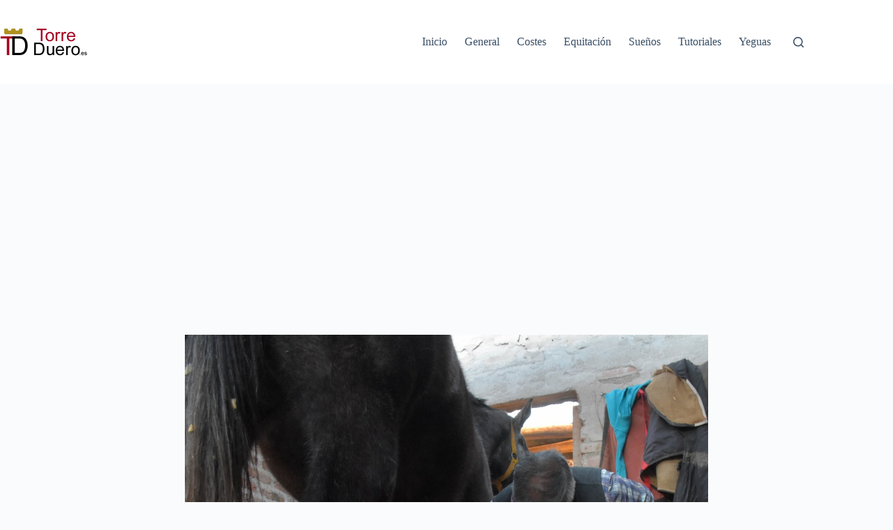

--- FILE ---
content_type: text/html; charset=utf-8
request_url: https://www.google.com/recaptcha/api2/aframe
body_size: 266
content:
<!DOCTYPE HTML><html><head><meta http-equiv="content-type" content="text/html; charset=UTF-8"></head><body><script nonce="HH5cwrS1Rxn7LXv19nHgsA">/** Anti-fraud and anti-abuse applications only. See google.com/recaptcha */ try{var clients={'sodar':'https://pagead2.googlesyndication.com/pagead/sodar?'};window.addEventListener("message",function(a){try{if(a.source===window.parent){var b=JSON.parse(a.data);var c=clients[b['id']];if(c){var d=document.createElement('img');d.src=c+b['params']+'&rc='+(localStorage.getItem("rc::a")?sessionStorage.getItem("rc::b"):"");window.document.body.appendChild(d);sessionStorage.setItem("rc::e",parseInt(sessionStorage.getItem("rc::e")||0)+1);localStorage.setItem("rc::h",'1770042235572');}}}catch(b){}});window.parent.postMessage("_grecaptcha_ready", "*");}catch(b){}</script></body></html>

--- FILE ---
content_type: application/javascript
request_url: https://www.torreduero.es/wp-content/cache/autoptimize/js/autoptimize_single_11a12b0e283f30734cd363bbfc75a85b.js?ver=1.0
body_size: 1543
content:
var tpGatewayBackground=document.createElement('div');tpGatewayBackground.setAttribute('id','tp-gateway-background');tpGatewayBackground.setAttribute('class','tp-gateway-background');var tpGatewayBackgroundBlackout=document.createElement('div');tpGatewayBackgroundBlackout.setAttribute('id','tp-gateway-background-blackout');tpGatewayBackgroundBlackout.setAttribute('class','tp-gateway-background-blackout');var tpGateway=document.createElement('div');tpGateway.setAttribute('id','tp-gateway');tpGateway.setAttribute('class','tp-gateway');gatewayURL=new URL(window.location.href);gatewayURL.searchParams.append('expand_article','1');var containerTpGateway=document.createElement('div')
containerTpGateway.setAttribute('class','containerTp')
var facebookUrl='https://www.facebook.com/sharer/sharer.php?u='+gatewayURL.href
var twitterUrl='https://twitter.com/intent/tweet?text='+gatewayURL.href
var mailUrl='mailto:?body='+gatewayURL.href
var whatsappUrl='https://wa.me/?text='+gatewayURL.href
containerTpGateway.innerHTML='<div class="containerTpBody"><p style="font-weight: 700; font-size: 18px;">Nos ayudarías mucho compartiendo este artículo</p><div class="containerTpSocials"><a href="'+twitterUrl+'" class="socialTp"><img src="https://cdn-icons-png.flaticon.com/128/25/25347.png" alt=""></a><a href="'+mailUrl+'" class="socialTp"><img src="https://cdn-icons-png.flaticon.com/128/3694/3694289.png" alt=""></a><a href="'+whatsappUrl+'" class="socialTp"><img src="https://cdn-icons-png.flaticon.com/128/3536/3536479.png" alt=""></a><a href="'+facebookUrl+'" class="socialTp"><img src="https://cdn-icons-png.flaticon.com/128/733/733603.png" alt=""></a></div><div class="containerTpButton"><div class="buttonTp">En otro momento</div></div></div>'
var tpGatewayButton=document.createElement('a');var customText=document.createTextNode('X');tpGatewayButton.appendChild(containerTpGateway);tpGatewayButton.setAttribute('id','tp-gateway-button');tpGatewayButton.setAttribute('class','tp-gateway-button');tpGatewayButton.setAttribute('href',gatewayURL.href);tpGateway.appendChild(tpGatewayButton);window.tpGwjsonpg=true;window.onscroll=function(){if(window.scrollY>=Math.max(0,(800-100))&&typeof __tp_show_gateway!=='undefined'){console.log("X");__tp_show_gateway();}};window.onload=function(){document.body.insertBefore(tpGateway,document.body.firstChild);document.body.insertBefore(tpGatewayBackground,document.body.firstChild);document.body.insertBefore(tpGatewayBackgroundBlackout,document.body.firstChild);};var versionPixelFired=false;let isInit=false;let isGwd=false;function __tp_init_gateway(){isInit=true;firepx();setInitCookie();checkGwd();}
function setInitCookie(){let expireTime=(new Date(Date.now()+300000)).toUTCString();let version=-1;if(typeof window.tpgwb!=='undefined'&&typeof window.tpgwb.version!=='undefined'&&!isNaN(window.tpgwb.version)){version=parseInt(window.tpgwb.version);}
let intCookie="tpgwv="+version+"; expires="+expireTime+"; path=/";document.cookie=intCookie;}
function checkGwd(){if(window.hideGatewayButton===true){isGwd=true;return}
if(typeof window.tpgwb!=='undefined'&&typeof window.tpgwb.version!=='undefined'&&(window.tpgwb.version===-1||isNaN(window.tpgwb.version))){isGwd=true;return}
let minPageLength=window.innerHeight*2.5;if(getPageLength()<=minPageLength){isGwd=true;return}
let seenVignette=getCookie("tpvignetteviewed");let confirmedShowMore=getCookie("tpgwcc");if(seenVignette!==""||confirmedShowMore!==""){isGwd=true;return}}
function __tp_show_gateway(){if(isInit!==true){__tp_init_gateway();}
if(isGwd===false){let triggerLength=800;if(typeof window.tpcustscry!=='undefined'){triggerLength=window.tpcustscry;}
let gateway=document.getElementById("tp-gateway");let gatewaybg=document.getElementById("tp-gateway-background");if(!gateway||!gatewaybg){return;}
scrollEventThrottle((scrollPosition,prevScrollPos)=>{let head=100;let buffer=2;let tail=50;let headStart=triggerLength-head;let tailStart=triggerLength;let tailEnd=tailStart+tail;let bufferEnd=tailEnd+buffer;function progress(current,start,stop,max){let p=current-start;let d=stop-start;return Math.min(Math.max((p/d)*max,0),max)}
if(scrollPosition<headStart){gateway.style.display="none";gatewaybg.style.display="none";}else{gateway.style.display="flex";gatewaybg.style.display="block";}
if(scrollPosition>=headStart&&scrollPosition<=bufferEnd){gatewaybg.style.opacity=progress(scrollPosition,headStart,tailStart,0.75);}
if(scrollPosition>bufferEnd){if('scrollBehavior'in document.documentElement.style){window.scrollTo({top:tailEnd,left:0,behavior:'instant',});}else{window.scrollTo(0,tailEnd);}}});let gwClickBtn=document.getElementById("tp-gateway-button");if(gwClickBtn){gwClickBtn.onclick=function(){let expireTime=(new Date(Date.now()+300000)).toUTCString();let intCookie="tpgwcc=1; expires="+expireTime+"; path=/";document.cookie=intCookie;}}}};function firepx(){if(!versionPixelFired&&typeof window.tpgwb!=='undefined'&&typeof window.tpgwb.version!=='undefined'){let gatewayVersion=-1;if(!isNaN(window.tpgwb.version)){gatewayVersion=parseInt(window.tpgwb.version);}
__tp.bit.AddAndFire(window["_tpaq"]["page_view_id"],[(new __tpDotData('show_more_version',gatewayVersion))]);versionPixelFired=true;}}
window.addEventListener("beforeunload",function(e){sessionStorage.setItem("position",window.scrollY);});function scrollEventThrottle(fn){let scrollPosition=0;let ticking=false;window.addEventListener("scroll",function(){let prevScrollPos=scrollPosition;scrollPosition=window.scrollY;if(!ticking){window.requestAnimationFrame(function(){fn(scrollPosition,prevScrollPos);ticking=false;});ticking=true;}});}
function getCookie(cname){let name=cname+"=";let decodedCookie=decodeURIComponent(document.cookie);let ca=decodedCookie.split(';');for(let i=0;i<ca.length;i++){let c=ca[i];while(c.charAt(0)==' '){c=c.substring(1);}
if(c.indexOf(name)==0){return c.substring(name.length,c.length);}}
return"";}
function getPageLength(){return Math.max(document.body.scrollHeight,document.body.offsetHeight,document.documentElement.clientHeight,document.documentElement.scrollHeight,document.documentElement.offsetHeight);}